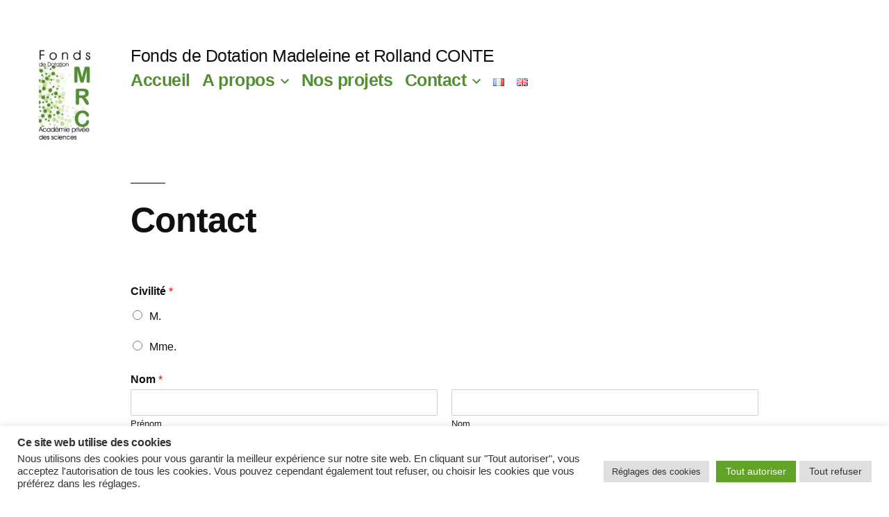

--- FILE ---
content_type: text/html; charset=utf-8
request_url: https://www.google.com/recaptcha/api2/anchor?ar=1&k=6LcXkLwcAAAAAKpUrfsUdspmwd3Gw6tMm_Ml1sxs&co=aHR0cHM6Ly9jb250ZS1mdW5kLm9yZzo0NDM.&hl=en&v=PoyoqOPhxBO7pBk68S4YbpHZ&size=invisible&anchor-ms=20000&execute-ms=30000&cb=nycws4cgbzdd
body_size: 48430
content:
<!DOCTYPE HTML><html dir="ltr" lang="en"><head><meta http-equiv="Content-Type" content="text/html; charset=UTF-8">
<meta http-equiv="X-UA-Compatible" content="IE=edge">
<title>reCAPTCHA</title>
<style type="text/css">
/* cyrillic-ext */
@font-face {
  font-family: 'Roboto';
  font-style: normal;
  font-weight: 400;
  font-stretch: 100%;
  src: url(//fonts.gstatic.com/s/roboto/v48/KFO7CnqEu92Fr1ME7kSn66aGLdTylUAMa3GUBHMdazTgWw.woff2) format('woff2');
  unicode-range: U+0460-052F, U+1C80-1C8A, U+20B4, U+2DE0-2DFF, U+A640-A69F, U+FE2E-FE2F;
}
/* cyrillic */
@font-face {
  font-family: 'Roboto';
  font-style: normal;
  font-weight: 400;
  font-stretch: 100%;
  src: url(//fonts.gstatic.com/s/roboto/v48/KFO7CnqEu92Fr1ME7kSn66aGLdTylUAMa3iUBHMdazTgWw.woff2) format('woff2');
  unicode-range: U+0301, U+0400-045F, U+0490-0491, U+04B0-04B1, U+2116;
}
/* greek-ext */
@font-face {
  font-family: 'Roboto';
  font-style: normal;
  font-weight: 400;
  font-stretch: 100%;
  src: url(//fonts.gstatic.com/s/roboto/v48/KFO7CnqEu92Fr1ME7kSn66aGLdTylUAMa3CUBHMdazTgWw.woff2) format('woff2');
  unicode-range: U+1F00-1FFF;
}
/* greek */
@font-face {
  font-family: 'Roboto';
  font-style: normal;
  font-weight: 400;
  font-stretch: 100%;
  src: url(//fonts.gstatic.com/s/roboto/v48/KFO7CnqEu92Fr1ME7kSn66aGLdTylUAMa3-UBHMdazTgWw.woff2) format('woff2');
  unicode-range: U+0370-0377, U+037A-037F, U+0384-038A, U+038C, U+038E-03A1, U+03A3-03FF;
}
/* math */
@font-face {
  font-family: 'Roboto';
  font-style: normal;
  font-weight: 400;
  font-stretch: 100%;
  src: url(//fonts.gstatic.com/s/roboto/v48/KFO7CnqEu92Fr1ME7kSn66aGLdTylUAMawCUBHMdazTgWw.woff2) format('woff2');
  unicode-range: U+0302-0303, U+0305, U+0307-0308, U+0310, U+0312, U+0315, U+031A, U+0326-0327, U+032C, U+032F-0330, U+0332-0333, U+0338, U+033A, U+0346, U+034D, U+0391-03A1, U+03A3-03A9, U+03B1-03C9, U+03D1, U+03D5-03D6, U+03F0-03F1, U+03F4-03F5, U+2016-2017, U+2034-2038, U+203C, U+2040, U+2043, U+2047, U+2050, U+2057, U+205F, U+2070-2071, U+2074-208E, U+2090-209C, U+20D0-20DC, U+20E1, U+20E5-20EF, U+2100-2112, U+2114-2115, U+2117-2121, U+2123-214F, U+2190, U+2192, U+2194-21AE, U+21B0-21E5, U+21F1-21F2, U+21F4-2211, U+2213-2214, U+2216-22FF, U+2308-230B, U+2310, U+2319, U+231C-2321, U+2336-237A, U+237C, U+2395, U+239B-23B7, U+23D0, U+23DC-23E1, U+2474-2475, U+25AF, U+25B3, U+25B7, U+25BD, U+25C1, U+25CA, U+25CC, U+25FB, U+266D-266F, U+27C0-27FF, U+2900-2AFF, U+2B0E-2B11, U+2B30-2B4C, U+2BFE, U+3030, U+FF5B, U+FF5D, U+1D400-1D7FF, U+1EE00-1EEFF;
}
/* symbols */
@font-face {
  font-family: 'Roboto';
  font-style: normal;
  font-weight: 400;
  font-stretch: 100%;
  src: url(//fonts.gstatic.com/s/roboto/v48/KFO7CnqEu92Fr1ME7kSn66aGLdTylUAMaxKUBHMdazTgWw.woff2) format('woff2');
  unicode-range: U+0001-000C, U+000E-001F, U+007F-009F, U+20DD-20E0, U+20E2-20E4, U+2150-218F, U+2190, U+2192, U+2194-2199, U+21AF, U+21E6-21F0, U+21F3, U+2218-2219, U+2299, U+22C4-22C6, U+2300-243F, U+2440-244A, U+2460-24FF, U+25A0-27BF, U+2800-28FF, U+2921-2922, U+2981, U+29BF, U+29EB, U+2B00-2BFF, U+4DC0-4DFF, U+FFF9-FFFB, U+10140-1018E, U+10190-1019C, U+101A0, U+101D0-101FD, U+102E0-102FB, U+10E60-10E7E, U+1D2C0-1D2D3, U+1D2E0-1D37F, U+1F000-1F0FF, U+1F100-1F1AD, U+1F1E6-1F1FF, U+1F30D-1F30F, U+1F315, U+1F31C, U+1F31E, U+1F320-1F32C, U+1F336, U+1F378, U+1F37D, U+1F382, U+1F393-1F39F, U+1F3A7-1F3A8, U+1F3AC-1F3AF, U+1F3C2, U+1F3C4-1F3C6, U+1F3CA-1F3CE, U+1F3D4-1F3E0, U+1F3ED, U+1F3F1-1F3F3, U+1F3F5-1F3F7, U+1F408, U+1F415, U+1F41F, U+1F426, U+1F43F, U+1F441-1F442, U+1F444, U+1F446-1F449, U+1F44C-1F44E, U+1F453, U+1F46A, U+1F47D, U+1F4A3, U+1F4B0, U+1F4B3, U+1F4B9, U+1F4BB, U+1F4BF, U+1F4C8-1F4CB, U+1F4D6, U+1F4DA, U+1F4DF, U+1F4E3-1F4E6, U+1F4EA-1F4ED, U+1F4F7, U+1F4F9-1F4FB, U+1F4FD-1F4FE, U+1F503, U+1F507-1F50B, U+1F50D, U+1F512-1F513, U+1F53E-1F54A, U+1F54F-1F5FA, U+1F610, U+1F650-1F67F, U+1F687, U+1F68D, U+1F691, U+1F694, U+1F698, U+1F6AD, U+1F6B2, U+1F6B9-1F6BA, U+1F6BC, U+1F6C6-1F6CF, U+1F6D3-1F6D7, U+1F6E0-1F6EA, U+1F6F0-1F6F3, U+1F6F7-1F6FC, U+1F700-1F7FF, U+1F800-1F80B, U+1F810-1F847, U+1F850-1F859, U+1F860-1F887, U+1F890-1F8AD, U+1F8B0-1F8BB, U+1F8C0-1F8C1, U+1F900-1F90B, U+1F93B, U+1F946, U+1F984, U+1F996, U+1F9E9, U+1FA00-1FA6F, U+1FA70-1FA7C, U+1FA80-1FA89, U+1FA8F-1FAC6, U+1FACE-1FADC, U+1FADF-1FAE9, U+1FAF0-1FAF8, U+1FB00-1FBFF;
}
/* vietnamese */
@font-face {
  font-family: 'Roboto';
  font-style: normal;
  font-weight: 400;
  font-stretch: 100%;
  src: url(//fonts.gstatic.com/s/roboto/v48/KFO7CnqEu92Fr1ME7kSn66aGLdTylUAMa3OUBHMdazTgWw.woff2) format('woff2');
  unicode-range: U+0102-0103, U+0110-0111, U+0128-0129, U+0168-0169, U+01A0-01A1, U+01AF-01B0, U+0300-0301, U+0303-0304, U+0308-0309, U+0323, U+0329, U+1EA0-1EF9, U+20AB;
}
/* latin-ext */
@font-face {
  font-family: 'Roboto';
  font-style: normal;
  font-weight: 400;
  font-stretch: 100%;
  src: url(//fonts.gstatic.com/s/roboto/v48/KFO7CnqEu92Fr1ME7kSn66aGLdTylUAMa3KUBHMdazTgWw.woff2) format('woff2');
  unicode-range: U+0100-02BA, U+02BD-02C5, U+02C7-02CC, U+02CE-02D7, U+02DD-02FF, U+0304, U+0308, U+0329, U+1D00-1DBF, U+1E00-1E9F, U+1EF2-1EFF, U+2020, U+20A0-20AB, U+20AD-20C0, U+2113, U+2C60-2C7F, U+A720-A7FF;
}
/* latin */
@font-face {
  font-family: 'Roboto';
  font-style: normal;
  font-weight: 400;
  font-stretch: 100%;
  src: url(//fonts.gstatic.com/s/roboto/v48/KFO7CnqEu92Fr1ME7kSn66aGLdTylUAMa3yUBHMdazQ.woff2) format('woff2');
  unicode-range: U+0000-00FF, U+0131, U+0152-0153, U+02BB-02BC, U+02C6, U+02DA, U+02DC, U+0304, U+0308, U+0329, U+2000-206F, U+20AC, U+2122, U+2191, U+2193, U+2212, U+2215, U+FEFF, U+FFFD;
}
/* cyrillic-ext */
@font-face {
  font-family: 'Roboto';
  font-style: normal;
  font-weight: 500;
  font-stretch: 100%;
  src: url(//fonts.gstatic.com/s/roboto/v48/KFO7CnqEu92Fr1ME7kSn66aGLdTylUAMa3GUBHMdazTgWw.woff2) format('woff2');
  unicode-range: U+0460-052F, U+1C80-1C8A, U+20B4, U+2DE0-2DFF, U+A640-A69F, U+FE2E-FE2F;
}
/* cyrillic */
@font-face {
  font-family: 'Roboto';
  font-style: normal;
  font-weight: 500;
  font-stretch: 100%;
  src: url(//fonts.gstatic.com/s/roboto/v48/KFO7CnqEu92Fr1ME7kSn66aGLdTylUAMa3iUBHMdazTgWw.woff2) format('woff2');
  unicode-range: U+0301, U+0400-045F, U+0490-0491, U+04B0-04B1, U+2116;
}
/* greek-ext */
@font-face {
  font-family: 'Roboto';
  font-style: normal;
  font-weight: 500;
  font-stretch: 100%;
  src: url(//fonts.gstatic.com/s/roboto/v48/KFO7CnqEu92Fr1ME7kSn66aGLdTylUAMa3CUBHMdazTgWw.woff2) format('woff2');
  unicode-range: U+1F00-1FFF;
}
/* greek */
@font-face {
  font-family: 'Roboto';
  font-style: normal;
  font-weight: 500;
  font-stretch: 100%;
  src: url(//fonts.gstatic.com/s/roboto/v48/KFO7CnqEu92Fr1ME7kSn66aGLdTylUAMa3-UBHMdazTgWw.woff2) format('woff2');
  unicode-range: U+0370-0377, U+037A-037F, U+0384-038A, U+038C, U+038E-03A1, U+03A3-03FF;
}
/* math */
@font-face {
  font-family: 'Roboto';
  font-style: normal;
  font-weight: 500;
  font-stretch: 100%;
  src: url(//fonts.gstatic.com/s/roboto/v48/KFO7CnqEu92Fr1ME7kSn66aGLdTylUAMawCUBHMdazTgWw.woff2) format('woff2');
  unicode-range: U+0302-0303, U+0305, U+0307-0308, U+0310, U+0312, U+0315, U+031A, U+0326-0327, U+032C, U+032F-0330, U+0332-0333, U+0338, U+033A, U+0346, U+034D, U+0391-03A1, U+03A3-03A9, U+03B1-03C9, U+03D1, U+03D5-03D6, U+03F0-03F1, U+03F4-03F5, U+2016-2017, U+2034-2038, U+203C, U+2040, U+2043, U+2047, U+2050, U+2057, U+205F, U+2070-2071, U+2074-208E, U+2090-209C, U+20D0-20DC, U+20E1, U+20E5-20EF, U+2100-2112, U+2114-2115, U+2117-2121, U+2123-214F, U+2190, U+2192, U+2194-21AE, U+21B0-21E5, U+21F1-21F2, U+21F4-2211, U+2213-2214, U+2216-22FF, U+2308-230B, U+2310, U+2319, U+231C-2321, U+2336-237A, U+237C, U+2395, U+239B-23B7, U+23D0, U+23DC-23E1, U+2474-2475, U+25AF, U+25B3, U+25B7, U+25BD, U+25C1, U+25CA, U+25CC, U+25FB, U+266D-266F, U+27C0-27FF, U+2900-2AFF, U+2B0E-2B11, U+2B30-2B4C, U+2BFE, U+3030, U+FF5B, U+FF5D, U+1D400-1D7FF, U+1EE00-1EEFF;
}
/* symbols */
@font-face {
  font-family: 'Roboto';
  font-style: normal;
  font-weight: 500;
  font-stretch: 100%;
  src: url(//fonts.gstatic.com/s/roboto/v48/KFO7CnqEu92Fr1ME7kSn66aGLdTylUAMaxKUBHMdazTgWw.woff2) format('woff2');
  unicode-range: U+0001-000C, U+000E-001F, U+007F-009F, U+20DD-20E0, U+20E2-20E4, U+2150-218F, U+2190, U+2192, U+2194-2199, U+21AF, U+21E6-21F0, U+21F3, U+2218-2219, U+2299, U+22C4-22C6, U+2300-243F, U+2440-244A, U+2460-24FF, U+25A0-27BF, U+2800-28FF, U+2921-2922, U+2981, U+29BF, U+29EB, U+2B00-2BFF, U+4DC0-4DFF, U+FFF9-FFFB, U+10140-1018E, U+10190-1019C, U+101A0, U+101D0-101FD, U+102E0-102FB, U+10E60-10E7E, U+1D2C0-1D2D3, U+1D2E0-1D37F, U+1F000-1F0FF, U+1F100-1F1AD, U+1F1E6-1F1FF, U+1F30D-1F30F, U+1F315, U+1F31C, U+1F31E, U+1F320-1F32C, U+1F336, U+1F378, U+1F37D, U+1F382, U+1F393-1F39F, U+1F3A7-1F3A8, U+1F3AC-1F3AF, U+1F3C2, U+1F3C4-1F3C6, U+1F3CA-1F3CE, U+1F3D4-1F3E0, U+1F3ED, U+1F3F1-1F3F3, U+1F3F5-1F3F7, U+1F408, U+1F415, U+1F41F, U+1F426, U+1F43F, U+1F441-1F442, U+1F444, U+1F446-1F449, U+1F44C-1F44E, U+1F453, U+1F46A, U+1F47D, U+1F4A3, U+1F4B0, U+1F4B3, U+1F4B9, U+1F4BB, U+1F4BF, U+1F4C8-1F4CB, U+1F4D6, U+1F4DA, U+1F4DF, U+1F4E3-1F4E6, U+1F4EA-1F4ED, U+1F4F7, U+1F4F9-1F4FB, U+1F4FD-1F4FE, U+1F503, U+1F507-1F50B, U+1F50D, U+1F512-1F513, U+1F53E-1F54A, U+1F54F-1F5FA, U+1F610, U+1F650-1F67F, U+1F687, U+1F68D, U+1F691, U+1F694, U+1F698, U+1F6AD, U+1F6B2, U+1F6B9-1F6BA, U+1F6BC, U+1F6C6-1F6CF, U+1F6D3-1F6D7, U+1F6E0-1F6EA, U+1F6F0-1F6F3, U+1F6F7-1F6FC, U+1F700-1F7FF, U+1F800-1F80B, U+1F810-1F847, U+1F850-1F859, U+1F860-1F887, U+1F890-1F8AD, U+1F8B0-1F8BB, U+1F8C0-1F8C1, U+1F900-1F90B, U+1F93B, U+1F946, U+1F984, U+1F996, U+1F9E9, U+1FA00-1FA6F, U+1FA70-1FA7C, U+1FA80-1FA89, U+1FA8F-1FAC6, U+1FACE-1FADC, U+1FADF-1FAE9, U+1FAF0-1FAF8, U+1FB00-1FBFF;
}
/* vietnamese */
@font-face {
  font-family: 'Roboto';
  font-style: normal;
  font-weight: 500;
  font-stretch: 100%;
  src: url(//fonts.gstatic.com/s/roboto/v48/KFO7CnqEu92Fr1ME7kSn66aGLdTylUAMa3OUBHMdazTgWw.woff2) format('woff2');
  unicode-range: U+0102-0103, U+0110-0111, U+0128-0129, U+0168-0169, U+01A0-01A1, U+01AF-01B0, U+0300-0301, U+0303-0304, U+0308-0309, U+0323, U+0329, U+1EA0-1EF9, U+20AB;
}
/* latin-ext */
@font-face {
  font-family: 'Roboto';
  font-style: normal;
  font-weight: 500;
  font-stretch: 100%;
  src: url(//fonts.gstatic.com/s/roboto/v48/KFO7CnqEu92Fr1ME7kSn66aGLdTylUAMa3KUBHMdazTgWw.woff2) format('woff2');
  unicode-range: U+0100-02BA, U+02BD-02C5, U+02C7-02CC, U+02CE-02D7, U+02DD-02FF, U+0304, U+0308, U+0329, U+1D00-1DBF, U+1E00-1E9F, U+1EF2-1EFF, U+2020, U+20A0-20AB, U+20AD-20C0, U+2113, U+2C60-2C7F, U+A720-A7FF;
}
/* latin */
@font-face {
  font-family: 'Roboto';
  font-style: normal;
  font-weight: 500;
  font-stretch: 100%;
  src: url(//fonts.gstatic.com/s/roboto/v48/KFO7CnqEu92Fr1ME7kSn66aGLdTylUAMa3yUBHMdazQ.woff2) format('woff2');
  unicode-range: U+0000-00FF, U+0131, U+0152-0153, U+02BB-02BC, U+02C6, U+02DA, U+02DC, U+0304, U+0308, U+0329, U+2000-206F, U+20AC, U+2122, U+2191, U+2193, U+2212, U+2215, U+FEFF, U+FFFD;
}
/* cyrillic-ext */
@font-face {
  font-family: 'Roboto';
  font-style: normal;
  font-weight: 900;
  font-stretch: 100%;
  src: url(//fonts.gstatic.com/s/roboto/v48/KFO7CnqEu92Fr1ME7kSn66aGLdTylUAMa3GUBHMdazTgWw.woff2) format('woff2');
  unicode-range: U+0460-052F, U+1C80-1C8A, U+20B4, U+2DE0-2DFF, U+A640-A69F, U+FE2E-FE2F;
}
/* cyrillic */
@font-face {
  font-family: 'Roboto';
  font-style: normal;
  font-weight: 900;
  font-stretch: 100%;
  src: url(//fonts.gstatic.com/s/roboto/v48/KFO7CnqEu92Fr1ME7kSn66aGLdTylUAMa3iUBHMdazTgWw.woff2) format('woff2');
  unicode-range: U+0301, U+0400-045F, U+0490-0491, U+04B0-04B1, U+2116;
}
/* greek-ext */
@font-face {
  font-family: 'Roboto';
  font-style: normal;
  font-weight: 900;
  font-stretch: 100%;
  src: url(//fonts.gstatic.com/s/roboto/v48/KFO7CnqEu92Fr1ME7kSn66aGLdTylUAMa3CUBHMdazTgWw.woff2) format('woff2');
  unicode-range: U+1F00-1FFF;
}
/* greek */
@font-face {
  font-family: 'Roboto';
  font-style: normal;
  font-weight: 900;
  font-stretch: 100%;
  src: url(//fonts.gstatic.com/s/roboto/v48/KFO7CnqEu92Fr1ME7kSn66aGLdTylUAMa3-UBHMdazTgWw.woff2) format('woff2');
  unicode-range: U+0370-0377, U+037A-037F, U+0384-038A, U+038C, U+038E-03A1, U+03A3-03FF;
}
/* math */
@font-face {
  font-family: 'Roboto';
  font-style: normal;
  font-weight: 900;
  font-stretch: 100%;
  src: url(//fonts.gstatic.com/s/roboto/v48/KFO7CnqEu92Fr1ME7kSn66aGLdTylUAMawCUBHMdazTgWw.woff2) format('woff2');
  unicode-range: U+0302-0303, U+0305, U+0307-0308, U+0310, U+0312, U+0315, U+031A, U+0326-0327, U+032C, U+032F-0330, U+0332-0333, U+0338, U+033A, U+0346, U+034D, U+0391-03A1, U+03A3-03A9, U+03B1-03C9, U+03D1, U+03D5-03D6, U+03F0-03F1, U+03F4-03F5, U+2016-2017, U+2034-2038, U+203C, U+2040, U+2043, U+2047, U+2050, U+2057, U+205F, U+2070-2071, U+2074-208E, U+2090-209C, U+20D0-20DC, U+20E1, U+20E5-20EF, U+2100-2112, U+2114-2115, U+2117-2121, U+2123-214F, U+2190, U+2192, U+2194-21AE, U+21B0-21E5, U+21F1-21F2, U+21F4-2211, U+2213-2214, U+2216-22FF, U+2308-230B, U+2310, U+2319, U+231C-2321, U+2336-237A, U+237C, U+2395, U+239B-23B7, U+23D0, U+23DC-23E1, U+2474-2475, U+25AF, U+25B3, U+25B7, U+25BD, U+25C1, U+25CA, U+25CC, U+25FB, U+266D-266F, U+27C0-27FF, U+2900-2AFF, U+2B0E-2B11, U+2B30-2B4C, U+2BFE, U+3030, U+FF5B, U+FF5D, U+1D400-1D7FF, U+1EE00-1EEFF;
}
/* symbols */
@font-face {
  font-family: 'Roboto';
  font-style: normal;
  font-weight: 900;
  font-stretch: 100%;
  src: url(//fonts.gstatic.com/s/roboto/v48/KFO7CnqEu92Fr1ME7kSn66aGLdTylUAMaxKUBHMdazTgWw.woff2) format('woff2');
  unicode-range: U+0001-000C, U+000E-001F, U+007F-009F, U+20DD-20E0, U+20E2-20E4, U+2150-218F, U+2190, U+2192, U+2194-2199, U+21AF, U+21E6-21F0, U+21F3, U+2218-2219, U+2299, U+22C4-22C6, U+2300-243F, U+2440-244A, U+2460-24FF, U+25A0-27BF, U+2800-28FF, U+2921-2922, U+2981, U+29BF, U+29EB, U+2B00-2BFF, U+4DC0-4DFF, U+FFF9-FFFB, U+10140-1018E, U+10190-1019C, U+101A0, U+101D0-101FD, U+102E0-102FB, U+10E60-10E7E, U+1D2C0-1D2D3, U+1D2E0-1D37F, U+1F000-1F0FF, U+1F100-1F1AD, U+1F1E6-1F1FF, U+1F30D-1F30F, U+1F315, U+1F31C, U+1F31E, U+1F320-1F32C, U+1F336, U+1F378, U+1F37D, U+1F382, U+1F393-1F39F, U+1F3A7-1F3A8, U+1F3AC-1F3AF, U+1F3C2, U+1F3C4-1F3C6, U+1F3CA-1F3CE, U+1F3D4-1F3E0, U+1F3ED, U+1F3F1-1F3F3, U+1F3F5-1F3F7, U+1F408, U+1F415, U+1F41F, U+1F426, U+1F43F, U+1F441-1F442, U+1F444, U+1F446-1F449, U+1F44C-1F44E, U+1F453, U+1F46A, U+1F47D, U+1F4A3, U+1F4B0, U+1F4B3, U+1F4B9, U+1F4BB, U+1F4BF, U+1F4C8-1F4CB, U+1F4D6, U+1F4DA, U+1F4DF, U+1F4E3-1F4E6, U+1F4EA-1F4ED, U+1F4F7, U+1F4F9-1F4FB, U+1F4FD-1F4FE, U+1F503, U+1F507-1F50B, U+1F50D, U+1F512-1F513, U+1F53E-1F54A, U+1F54F-1F5FA, U+1F610, U+1F650-1F67F, U+1F687, U+1F68D, U+1F691, U+1F694, U+1F698, U+1F6AD, U+1F6B2, U+1F6B9-1F6BA, U+1F6BC, U+1F6C6-1F6CF, U+1F6D3-1F6D7, U+1F6E0-1F6EA, U+1F6F0-1F6F3, U+1F6F7-1F6FC, U+1F700-1F7FF, U+1F800-1F80B, U+1F810-1F847, U+1F850-1F859, U+1F860-1F887, U+1F890-1F8AD, U+1F8B0-1F8BB, U+1F8C0-1F8C1, U+1F900-1F90B, U+1F93B, U+1F946, U+1F984, U+1F996, U+1F9E9, U+1FA00-1FA6F, U+1FA70-1FA7C, U+1FA80-1FA89, U+1FA8F-1FAC6, U+1FACE-1FADC, U+1FADF-1FAE9, U+1FAF0-1FAF8, U+1FB00-1FBFF;
}
/* vietnamese */
@font-face {
  font-family: 'Roboto';
  font-style: normal;
  font-weight: 900;
  font-stretch: 100%;
  src: url(//fonts.gstatic.com/s/roboto/v48/KFO7CnqEu92Fr1ME7kSn66aGLdTylUAMa3OUBHMdazTgWw.woff2) format('woff2');
  unicode-range: U+0102-0103, U+0110-0111, U+0128-0129, U+0168-0169, U+01A0-01A1, U+01AF-01B0, U+0300-0301, U+0303-0304, U+0308-0309, U+0323, U+0329, U+1EA0-1EF9, U+20AB;
}
/* latin-ext */
@font-face {
  font-family: 'Roboto';
  font-style: normal;
  font-weight: 900;
  font-stretch: 100%;
  src: url(//fonts.gstatic.com/s/roboto/v48/KFO7CnqEu92Fr1ME7kSn66aGLdTylUAMa3KUBHMdazTgWw.woff2) format('woff2');
  unicode-range: U+0100-02BA, U+02BD-02C5, U+02C7-02CC, U+02CE-02D7, U+02DD-02FF, U+0304, U+0308, U+0329, U+1D00-1DBF, U+1E00-1E9F, U+1EF2-1EFF, U+2020, U+20A0-20AB, U+20AD-20C0, U+2113, U+2C60-2C7F, U+A720-A7FF;
}
/* latin */
@font-face {
  font-family: 'Roboto';
  font-style: normal;
  font-weight: 900;
  font-stretch: 100%;
  src: url(//fonts.gstatic.com/s/roboto/v48/KFO7CnqEu92Fr1ME7kSn66aGLdTylUAMa3yUBHMdazQ.woff2) format('woff2');
  unicode-range: U+0000-00FF, U+0131, U+0152-0153, U+02BB-02BC, U+02C6, U+02DA, U+02DC, U+0304, U+0308, U+0329, U+2000-206F, U+20AC, U+2122, U+2191, U+2193, U+2212, U+2215, U+FEFF, U+FFFD;
}

</style>
<link rel="stylesheet" type="text/css" href="https://www.gstatic.com/recaptcha/releases/PoyoqOPhxBO7pBk68S4YbpHZ/styles__ltr.css">
<script nonce="0qNBJVjmLhxO91-_AJ6nZA" type="text/javascript">window['__recaptcha_api'] = 'https://www.google.com/recaptcha/api2/';</script>
<script type="text/javascript" src="https://www.gstatic.com/recaptcha/releases/PoyoqOPhxBO7pBk68S4YbpHZ/recaptcha__en.js" nonce="0qNBJVjmLhxO91-_AJ6nZA">
      
    </script></head>
<body><div id="rc-anchor-alert" class="rc-anchor-alert"></div>
<input type="hidden" id="recaptcha-token" value="[base64]">
<script type="text/javascript" nonce="0qNBJVjmLhxO91-_AJ6nZA">
      recaptcha.anchor.Main.init("[\x22ainput\x22,[\x22bgdata\x22,\x22\x22,\[base64]/[base64]/[base64]/[base64]/[base64]/[base64]/[base64]/[base64]/[base64]/[base64]\\u003d\x22,\[base64]\\u003d\x22,\x22w5zDo2/[base64]/wpTDqyF2SBsVfcOiwoEFwoLClcK+aMONwrvCm8KjwrfClsOxNSoDPsKMBsKGcxgKL1HCsiNowp0JWWvDjcK4GcOQf8Kbwrc8wqDCojBjw5/[base64]/XQZ0WMOZw7Y+BCPCi8OBBcONw54JcGjDrhfCm2PCm8KxwoDDp0l/VGwXw4dpIybDjQtCwoc+F8KPw6nDhUTCn8O9w7FlwonCp8K3QsKKS1XCgsOKw4PDm8OgcMOqw6PCkcKAw50XwrQHwp9xwo/CrsOGw4kXwq7Dt8Kbw57Csw5aFsOheMOgT1DDjncCw7PCsGQlw5XDuTdgwpEyw7jCvzvDnnhUNsKUwqpKEsOcHsKxOsKbwqgiw6rCoArCr8O0KFQyGxHDkUvCkAp0wqRGc8OzFGhrc8O8wpfCvn5Qwqt4wqfCkDt0w6TDvVY/YhPCv8OHwpw0Z8Oiw57Ci8O6wqZPJXXDuH8dOVgdCcOGFXNWbWDCssOPez1obllzw4XCrcOWwpfCuMOrWVcILsKtwrg6wpYXw63Di8KsNSzDpRFWTcOdUDPCncKYLhXDsMONLsKRw6NMwpLDvgPDgl/CpybCknHCoH3DosK8DSUSw4NTw74YAsKkQcKSNwZuJBzCjhXDkRnDsHbDvGbDqMK5woFfworCisKtHGnDjCrCm8KmGTTCm3XDpsKtw7kVFsKBEGkGwoTCpU/DrD/DnMKGWMO5woTDlQYoa1HCoAHDvWXCgAgGUiHCmMK1wqkPw6bDpMKZWRfCkxVQLlrDjMKJwpjCs1fDhcOEKT/[base64]/wo5lw58VbxrDiUBYEsKow7xaVMK/w6MZwqRHYcKmwpgbJVARw5NYRMKbw5Zqw4zCrsKsM1PCusOWFCobw5Ejw5V3bxvDo8O+GGXDmz4dLTQeVjUewoY2FTzDnTvDj8KDNTZ3CMK7FsKdwrtSQS/Dt3nCnEoHw5sZeC3DtMO9wqLDjArDjcOaU8Oow4cyFDAKOEjDkgtDwo/DksOiM2jDlcKNCiZAZsOmw7HDosKIw6DChR3CtsOKc1/[base64]/CtMOfAMKdw4XDi8KAaCM8SxUWOU8Sw6kVTBhNIlIwEsKQAsOYSFrDs8OHKRg4w6XDgjHCucKpF8OtCMO8wr/ClW4oQQRXw5ZGMsOcw4gOLcO7w4PClWzCkiwHw7rDk3YCw4hOKWNow4nCmcOqG33DqcKZNcOOb8KXXcOOw6PDnnLDlcOgA8OOCB7DsinCgsOiwr3CsgB1CMOzwoR7C2tMehPCkW87c8KCw6NawpQ0YFTClEfCv3YIwrZLw47ChcOSwoLDr8O7PyxHw4oGScKUNV43Vg/CjF0YTAZ4wroISklnWUhTQ1ZkFRkvw5kkDWPCicOofMO6wpnDmirDhMOWNsOKXl1Uwr7DkcK9QjMywpIbQcKgw4XCgCfDl8KMWCrCh8K7w6/[base64]/w4DCtcO/[base64]/TsO6JANPwptVM2nDqsO+UsOOwo7Dpn/DpioDw6kpdcKywpTCpzxDe8OhwpBuWcKVwqwFw4zCiMKhPx/Co8KYQ2nDsiQxw4cTFcOGbMK/NcOywopww4nDriBzw4ppw6IEwod0wpkECsOhIlNVw7xHwoRtHi7DksOow6/Co1cCw79pR8O7w4/Dh8KQcj0iw67CtBnClgTDmsOwQDwpw6rCq0Q4wrnCrSMIHErDq8Obw5kww47DlMO7wqILwrY1AcORw5XCtE3ChcO8wrnCpsO8wp1Ew5EiNj3CmDV6wpdsw7VoA0LCux4sK8OqShYWCyXDhsOVwprCun3CrcOPw5ZyIcKCKMKMwok/w7PDqcKYSsKhw78Ow6Mcw5ZgbnbCvSkAw45Tw5o9w7XDnMOeA8OawpjDsAwrw4orYsOtUmbClB1Xw744AUBmw7fCmlx0fMKddMOZX8K3EMKRTGTDtTrDhsOBDsKMLyXCtFrDhMK5CcOdw5xpXsKeccKPw5/CtsOcwroRIcOgwpHDvj/CvsK8wqHDscOGJVMrHTjDjlLDjQMhJsOTEC3DkMKPw75MBBsTw4HDu8KteDrCiUpcw6XCsQlGdcKCSMOIw5V6wqVXViofwofCuSDDnsKlAXYofBkmDnjCrMO5eRPDtxDDmmUSRsOYw5XCvMKrIzBiw7Q/w7vCqDoRdUXCvQcQwo1dwpk6bAsVK8OpwrPDuMKVw4BOw5TDoMOVCDjCs8OiwrJkwrvCkz/Cg8OJRTrDgsK1wqBgw4Ynw4nCgcKKwr1Gw5zCnlrCu8OMwoEraz3CrMKVPF/[base64]/DqMOXw4NVwoB2w55gbTvCusOpIsKITMKQb3LDjwTDrcK7w4XCrG8zwr13w63Di8OYwrFQwpfCssKiW8KLUcO8JMKNRS7DlFVJw5XDuyFqRwjCnsOoWEFWP8OZDsKvw6FwW0jDncKzFsO0ci7DlHrCicKLw77CsWZ9w6ZzwrR2w6DDjijChMKfQBABwoo4wq/DjMOcworCr8Onwr5vwovDjcKlw6/DrcKxwpPDhCXCjTpsdDF5woXDn8Oew68+fl8ITDPCnysCJMOsw6k0w77CgcK2w6XCusKhw6ZZw6VcBcOFwoRFw6xNZ8OCwqrCqEHCtcO3w5HDk8OhHsK9ccOQw4pEIMORfMOWUX/[base64]/[base64]/w745w648SDRBHsOMI0zCqyzCuMO7M8OvdgjCscOuwolawqcrw63DlcOawr7Co143w499w7Y8L8KIIMOCHjwCdcOzw5XCjwBZTlDDn8O3bw51CcKKdSBqwr5UVwfDrsKNEsOmQi/DjyvClnIkbsOlwpUFCikvPAHDj8OrEVnCqcO6woB5HMKnwrLDkcOScMOGZMKNwqjDpsKewrbDrRh0wr/CtsKuQcO5d8OxYMKzCGXCjHfDgsODE8OBMBMvwq0wwrrCgVjDnmxMH8KUSTjCmX8Awrg0O0fDpz7CpFTCj0HDl8OMw67CmsOiwo/[base64]/[base64]/CrwDDrRpFwoDDn8K3bcOzw4HDssO1w7t9SsO3w47Co8O8JcO1w4INR8KPaiHDvMKkw4zCkGMSw6DDt8K7ZkPDuXDDvMKcw6ZXw4QkNsKUw5B5SsOOXw7CmsKLBRfClkbDvBlVQMOldG3Dq3bDtC3Ck0zDhF3CgWI1CcKnE8KGw4fDrMKwwprDpCfCnU/[base64]/CqQTDtcObNMK+w5Vcwo/CksKraMOLw4LDtQlaZlLDgT/[base64]/DkcKTWMOkYcOPw7Elw6kgYiMnZsKPw5bDlSceJcKEw7XDscO0wqTDg305wrvCgE4XwqEpwoNLw4zDvMO5wp4iccKtPVY8cDvCpDh3w68EJ0JAw4DDj8KGwpTDp24aw5XDl8OWdXnCmsO6w4jDu8OmwrbChC7DvcKTXMOAE8KmwrfDtsK/w6XCtcO3w6fCiMKzwr1teks+wqDDjBbCl3kUTMKQZ8OiwoLCqcOuwpQCw5jCq8Oew5EdFnZoIQ4PwoxJw47ChcOaRMKOQi/Cg8Ksw4TDu8OBKMKmWcOAOMK8J8O8ZxTDtgHCpRHDtVjCnMOYBiPDiE/DtsKOw48ow4zCiQ1xwpzDn8O5ZcKjQn9IXnk6w4JDY8KowqbCiFVgL8Kvwrwtw6hmOSzClEFjT2Z/NCjCs11rZCHDhwTDjFtkw6PDvmxjw7TCtMKJX1VgwrnChMKUw6JQw49Bw4ByFMObwpPCrQrDonTCpWNpwrbDlkbDp8Kwwp0JwoEsGcKMwpLCqsKYwpNXw7EZw4PDlRXCgDtHSDHCs8OUw5/CncKTbcOGw6HDpGvDhsOoM8OcGHc6wpXCqsOXHw8tbMKFfTkHwpZ6wqQJwoMUVMO8TVvCr8Kmw7QlSMKlchp/w7AvwrjCrxtUcsO/FmnCrMKCN3jDhcOACilNwpRiw5kzdcKaw53CoMOUAsOYUigewq/DjsOew6kUPcK5woplw7HDsTs9dsKFbSDDoMO1bCLDoELCh3fDuMK/wpXCp8KTNi/[base64]/TcKEbBZlf2zDgh3CgcK8MlvCsQsAYsKIKmvDo8O1JXLDjsONZMOpESsiw4TDi8O6cBHCu8OzV0DCk2cWwpoPwoplwoNAwqIJwothTyLDom7DgMO7Wi9NJUPCssOpwqtrPXfCl8ONUi/Cj2vDo8KoJcKRCcKKIMKaw6JWwoTCoH7CjC7CrQMMw7TCpcKYQAJzwoFyT8OlccOnw7tfEcOQOWkPbnBHwrECPinCqyDCmsOGdWHDpcOSw5rDpMOcNiEqw7/ClMOyw7nDplvDoisUZBZPCsKqGcOVBMOJUsKwwpI1wqLCscOTccKhIUfCjmgtwpZuccKuwqnDlMKowqI3wrZwGG/[base64]/wpPCrkPDqsK1w4NTA8Kbw6TCrlISWFTCsgkiLRTDi2Jrw53CisO/w5lNdR5PLsOHwp7Dh8OscsKdw6hVwrMKOsO2w6Qnf8KxFGI0LnJnwr7CtcKVwoHCtsO8FzYowrA5fsOTcijCpTDCvsK0wr4hCzYYwoRuw5JVEcO+L8ONw5ErdFA1QinCpMObRsOTXsKmS8OYw5MdwrANwo3ClMKjw5MBIGbCo8KLw7o/GEfCucOuw63Cs8O1w4hpwpURQAfDtS7DtCLCk8OkwozCslAcK8K8woTDpyVuB2nDgj4Jw6c7AMKuWAJibHLCsmNPw40aw47DqwjDhlcbwq1aIk/Ck2TCksO8wqFZO0HCkMOBwq3CvMKgw4EjU8OXVgrDu8KMMithwqAzUBJtR8OjC8KEAH/[base64]/CvT5Nwr1Jw77ChVfDjkHDmMOgc3fCiCDCs1VIw78jSwrCkcKawrkmS8OAw7nDhyvCrkDCu0JpY8OcL8OQTcKUWDkLASYTwrF2w4/DiFMpRsOhwrXDk8Ozwqk+ZcKTBMKRwqpJwo1mAMKawqTDugbDoWTCksObbTrClsKSEcKNwrfCpnE4IHrDrAzCo8OMw5RcMsO+G8KPwptEw6pqbXLCicOwLMKBIjFpw7vDoQ0aw7plDFvCghdNw6ZXwp1Aw7MhZAHChC/[base64]/[base64]/[base64]/Clg5/Xk9iaBnDh1/DiMKJacOew4/DlcKcw6TCksKLwpNPS0w3LxQxGXIDfMKGwqLChwrDsAswwqVAw7HDpsK2w5gywqDCssKTVQYZwoIlacKQGgzDm8OrQsKfYyhCw5rDsCDDksKmZk07RsOIwoLCmCEhw4HDvMOFwp0Lw67CgBoiMsO3dMOvJEDDssKoRWZXwq0YXsOHXF3DkGcpwqQXwoBqwpZ6T1/Ctm3CoyzDoCjDvTbDl8OFHnpsbgZhwoDCrz0cw4bCssOhw7krwq/DrMOLVGQtwrFmwrNWI8K8NGHConvDmMKHYmlgF2PDnMKZQXnCg24dw50Cw68bOlMQPmXCisO5WH3Do8KzRcOocMO7wq4OUsObYnAlw6PDl2nDqFsIw5ArazsVw65HwobCv2HCkzoJTmFxw6DDucKjw44iwoUWAMK7wpsLw5bCiMOmw5nDszrDvsOIw4/CilZRHh/CqcOGw5MeasOfw4kew4jClXQDw7N5UQo8FMOHw6hOwpbCqsODwolKYsOSL8ONU8O0J0x5wpMrw4HCkcKcw4XCq23DuVk9ZT0tw6rCmUIOw61RUMKDw7FbEcOPDQcDRGMEVcKyworCriAXCMKswog5asOJGMKSwqjDtmFow7/CicKFwqtMw5UCQcOJwpLDgAzCucKIwr3DsMO2AsOBSyXDllbDnRfDkcOYwpTCocK7wpptwq0Xwq/Ds1bCtcKtwqDCv0zCv8KpLXBhwrw7wps2TMK/wrNMesK2w4vClBrDrFrCkC0nwpI3wojCpwnCiMKJNcKNw7TCpsKqw7RIEx7Ck1NvwoFsw4xFwq5qwrlUeMOyQADCv8OiwprCl8KsDD4UwoBTXi1hw4vDvyHCrXYuWcOoC17Cu0jDjcKawrDCqQYRw4XCssKJw6oyQMK/wr3DpRnDrkjDpDAIwrfDr0fChmtOLcK5CsOxwr/CoyTDjWPDhsOcwpIDw5gMNMOGw5pFw5Ajd8OJwpUeMMKldmRGQMOjRcOdChhBw59KwrPCgcOvw6dWwpbCu2jDmAhPMjDDkBzCg8Kaw41Cw5jDmnzClG4Mwr/[base64]/[base64]/w7vCr3/CrDHDmMKYwpVQfcOAfMKtQzvChMOICMKrw50xwpvCrVVEwqZadmfDlE58w6kiBTJTbH7CtcKJwoDDqcKDUStFwrLDs0kZZMKiGFd0wpB2w4/Cs0vColzDg2nCkMOSwqkhw5lfw6LCjsOIYcO4QDzCm8KEwowbwoZqw6ZVw6ltw4UvwrZow7EPClZ+w4knNWs7ex/Dq2A5w7nDqMK+w7/Dg8KWF8O/IsONwrBEwo5TKGzCqxlIAXwLwqDDhSclw77Dv8KPw6oTWQFZw43CrsKXcSzCncOaL8OkHCjDijQmIT/[base64]/[base64]/ClMOVBT5Dw4jCmS9cwrEnbcK5NcKxaRZ8wolIccKeKkgXwrMCwqnDncK3XsOEXR/CmSjCt1DDsUTDoMOIw6fDi8OYwrp+N8OcOCIZfww6MgzDjWTChzzDin3DnTpZJcKaJ8OCwqHCiTDCvkzDhcKHV0PDl8KqOMKawqTDr8KWb8OKNcKAw7gdAWcsw7TDlWXCr8Kew7/CkgPCp3nDhXBFw6fCu8OTwqQRfMOKw4fCsyrCgMO5HgXDnMO9wpEOfmx8PcKuM01Dw4d7Q8Oyw4rCgMKSNcKjw7TDtsKQwqrCsixow45DwoEcwoPChsOCQizCtFfCuMKNZxBPwpxDwpUhBsKmakQLwrXDuMKbw4UYEFsBGMKCbcKYVMK/PDQZw7Rqw7t5UcKMZsONesOSY8O4w4l7wpjCjsKtw6DDr1QBO8ONw7ZWw7HCp8KRwpoUwoZBA3lmYsOxw5JBw7kuCwnDujnCrMOjGi/ClsOAw7TCgy3DnBNVeD8fA0/[base64]/Ct8KuwqHDpMKawqTCrQzDtMK5wrxywonCp8K8IX7ChT9pLMO/wpzDv8OJw5kbw5w+DcOzwqF3RsOhTMK5wrXDmBk3w4PDi8OgXMK2woVLOwAPwrJ+wq7CpcODwqTCoUvCgsO7aUfDv8OswpbCrnUVw5BVwrRsV8Kdw7knwpLCmik1aRxHw5TDvEXCgXwFwpcfwqfDsMODAMKdwqlJw5pndMOjw4JDwqRyw67DjU/DlcKswoNaGgROw4FPNTXDiEbDqE1CMh90wqFWDWEFwpR9JcKnUsOSwozCqWLDt8KNw5jDhMKqwrAlVRfCqxtMw608FcOgwqnCgC5jKW7Cq8KCHcOXdS9ww6/DrlfCgWgdwrhaw4PDhsOBSWkqPlAORMOhcsKeJ8K3w6/CjcOtwr47wo9cVUbCjcKbASwhw6HDoMKMT3IyfMKwES7CoHEQwq4bPMOAw4UgwoN1E1ZEISEMw4EnLcKZw7bDii0/[base64]/woDCo1g+w4J2HTpQfx9gP8KGAsO9woRcwp3CtsKTwpgVUsK4wp5dVMOow5YDfDgawrU9w7TCr8K/ccOLwpbDnsORw5jCucOVT18GHwDCpRt2a8OwwpPDgynCjQbDnwDDscOLwo4pPAHDgC7DlMOwRcKZw650wq1Rw5jCqMObw5l2YH/DkBcbfn4nw5LDqMKRMMO7wqzCmz5rwqMwHRnCh8KlbsO0LcO1RsKFw6PDhUpVw7fCtcOow65MwpPChUTDpsKvTcOnw6duwobCrCvChmZKRhbCh8K/[base64]/Dk8KrwpwwM8KKw6dsUQLDusK9wrfDlTnClQLDtcOuLWbDk8OeQiXDkcO5w5BmwoTCrnMFwpvCv17DoG3DoMOvw7rCjU4Cw6HCocK8wonDnXzCkMKAw4/DosOVXcK8PAsVNMOjZFteLHIjw45Zw6jDrh/Cu1bCgsOTUSbDhRrDlMOmN8Kkwo7CmsO7w6tIw4vCt0rCgk4aZEcdw5HDpB7DtsOjw7fDtMKqSMO2w7UyEgVQwrUDBElwDT1LPcOKJQ/[base64]/Ds8OHDsORKgRjw7xMw7XDsSQhw7zClcKzwq/Cv8Osw4EPFEJLFcONfcK+w7nDvsKuLRLCncKVw5gSKMKww45ewqsjw4vCk8KKJMKmITpJacKmc0bCqMKcMD4hwqALw7g0csOVZ8KnWghsw5NCw7rCtcK8PjLDhsKTwqPDplcIP8ObJEAWJsOxFAfDkcOmJ8KEdcKRCFTCh3bCl8K/[base64]/IxbCsMKDPwLCv1ZiwowgecO6P8O2wpo5VMK2UDrDok95wrovwp1fTABuQsKkK8Kwwr1TXMKmTcO+enUMwrPDnxzDksOMwosVKjgKaAJEw7nCi8ObwpTCgsOySDvComRhasKkw48PYcKbw4LCpBZzwqTCt8KNQgFTwrE4cMO3KcKDwqlVMn/[base64]/CqcKZw4vCh8Ouw7DCnMORw5orwq5Fw57CucKxwofCjsOwwph0w5DCmxPDn157w5bDhMKmw7zDm8Kvw5/DosKzL0/DjcKoZF0DAMKSA8KaBTPDucKDw51Rw7HCmMKVw4zDvhoCQ8KBMMOiwqrCpcKGGy/CkiVYw7HDicK0woDDu8Kswqgww70nwrvDm8KQwrTDr8KLGsKHaxLDs8KhLcKiUmnDmcKfVHDDisOEA0jCvsKqfMOMb8OQwpgYw6dJwrZzwozCvDzClsKPC8KBw6PDhRrDmgc/[base64]/CnE5NRmkRVsOdGy/CmMOQW8OswrdxScOMw5wBw7LDssOwwrwzw5YTwpA8d8KAwrApFkrDh35DwoknwqzCm8OZJx4RecOjKg/[base64]/[base64]/CvcKBw6zDlMKGS8OlMcOyw5XDsWDDp8KbARbCrcKjHcOQwpnDksOVHFzCmjPDpUDDp8OAfMO6Q8O5YMOAw5UAFMOvwpjCo8O/ARTClGoHwoTCkwEpwqYHw7bDo8KNwrEJJ8O0wrfDo2DDiH/DosKsJGB9WcOtwoHDrMKETjZ6w6rDkMOOwrk5NcKnw6HDi1dVw6vDpAkywr/[base64]/DqcO9QnbCvmTCkMOdEsObw4zCjGkcwonCnMKuw67Do8K2wrPCpgIgB8OUf0wxw5LCucKlw7bDg8Oiw5nDlMK3wohww6ZsUMOvw7HCuiQjYF4ew54WQcKQwr/CpsKlw7wswqTCl8OFMsO9wpjCk8KDbCfDq8ObwqMWw7YnwpVReX5LwrZtJC8RKMKmYCnDrkU4I1Ujw63DrMOuXsOkXMOsw4MHw6Vow7DCnMKDwrPCscKWJg7DvAjDhSBXKE3ClsK6wrMhZRtsw7/[base64]/wp7DmmnDkQfCoQDCsMKvEiFoXHtlwqsqwrNIeMKZw5w6QkLCkMKZw6fCtcKaK8O5c8KHwqvCv8KpwpnCiR/[base64]/[base64]/CijQ8EsOCwrAJZjjDtsKcw7XDm8KZwrF/[base64]/Dm19VOTVGVUnCrG/DksOswrx9wrLCosOTXcKqw5oyw4zDt2nDih/DrBNxXlpgGMOiFWZywqbCmwt1PsOgw6l+T2rDmFNow6g4w4RndCTDh28sw6HClcKewpxZTMKVwp4LLw3Diwd1G3Jkw7nCssK+Ql0Yw7LDusOvwr7Cn8OzGMKAw5jDnsOVw7Z2w6zClcOSw5Q1woLChsOww7PDgQdMw6HCrhHDi8KoKGHDqz7CmAvCsGEbO8K/G33DiTxWwplAwpx1wqfDkkQqw59WwpXDocOQw5xZwrrCtsKHEBwtPMKoLMKYOsOVwqHCt2zClRDDhy8zwr/[base64]/CmATDjEHClsK0AmvDicOjw4bDtSkGbMOWwrYgQ2oLR8OmwpHDuD/[base64]/[base64]/DnMOybFjCpMKhwpzCsDbDkMOHw6fDu8K5w54yw6tyE0B3w6LCuxBOcsK5wr/Cr8Kab8Odw7nDicKBwohOcHJkLcKkJsKewrUdOcOtPcOHEsO+w6rDtF7DmUTDm8Kcw7DCssKTwrpgQMOIwojDq3UpLhHCiwgUw7o9wosJworCrk/CqsOVw63DjVRJwobCncOvBQ/ChcOJw554wpPCqylUw7Vowo4vwrBww5/DrMOdfMOOwqAawrdeBcK0DcOEeA/CnGTDrsOva8K8cMKcw4xLw41tSMOjwr0Uw4lKwo0YE8KYwq/CuMO+BmMNw6VPwqnDgcObJcKPw77CksOTw4dIwrzClsKrw63Ds8O5LwYYwol+w6cfHz1Cw6dZGcOdIcOQw5p9wplPwpbCvsKWw758K8Kawo/Cv8KVI2bDisKySG1Nw59HKF7Ck8O0KMO0wq3DvMKBwrrDqCJ3w4rCvcK+wqNLw6XCr2XCmsO5wpPCpsK/[base64]/Pxlrwol7BUBuw77Co33DncKdHcOMDw92RsKMwp/CuyTDnsK3eMKhw7fCoQ3DrgspCsKVf0vCr8KTw5oywrzCsjLDkXt2wqRKNDHCl8KFGMO+woTDphFZHzNGbcOnc8K4C0zCkcOvA8OWw68eAsOawqNJY8KnwrgjYhfDi8OYw53CgMObw5oFQANRwobDnAwnVnzCoCwlwpVFwprDiVxBwoA0NCZcw70awpTDpsK/w4fDoAtrwp4EEMKPw7x6OcKswrDClcK3ZsKjwqASV15Lw73DuMO2KBPDj8Kzw7BVw6nDmgARwq5USsKkwq3CusKFHsKbFAHCpyBJan3CnMKIDmLDm2rDvcK3wqHDtsO6w6cQThvCjG7Cp0cewph8UsKHI8OVNR/DqsOlwqA5wqZ5bEDCrUzCuMKPFBRLDAMmIlDCm8Kew5Asw5TCq8OMw5gtCxdzMUc0QMOLD8Ocw69cW8Kzw588woZMw4vDhw/CqgjDksO9XGshwprCn210wofDvcKCw70Swr9lS8OzwpIxFMOFw6pBw7nClcOXRsKSwpbDhcOIG8OAPsKLcMK0LynDqlfDqBxMwqLCi2gEU2bCicOEccOrw61bw60tTMK/[base64]/DgjjCsH3Dj8OEw4xFOVAuwonDi8OjeMO1ASIiwptYYiEiVsOpWTUlAcOsEMOqw6/DvcKpVD/CgMO+flByWSkJw7TDmRjCkmrDu0J4YcKqW3TCmEwjHsK/[base64]/CvA3DvX4ywqEew6UrPkQ/DRnCnzLDhMOQQ8OiVQXCuMKew6l1WiNgw7zCvcOTUCLDiEV4w5/Dv8Kjwr/CocKZVsKLW2V3VAlbwpkZwrx8w6xKwojCtmTDolfDoVdtw6rDpWoMw6VefFRsw5/ClQHDt8KBBi9TPWrDsm3Cr8O2alTCgsO0woRJNS8SwrIRdcO2E8KqwoV6w4MFccOAScKswoZYwovCgUfDmsKuwpEhFMKWw612SnzCp1RifMOpWsO4OMObUcKdQkfDj3fDvHrDiDLDrBXDk8Onw4VewrhdwonCm8KMw57Cin9Hw4EeHcKPwr/[base64]/[base64]/[base64]/DrnbDv8ObPcKHDAfDgi/CmsO1C8OMMBVRw6cbLsOuwpEFK8ONCCMBwqTCncOXw6dGwoYjL07DjFMGwqjDu8OGwrfDvMKfw7JWIAzDqcKyC05WwpjDlsK2WjoedcKbwonChCrCkMODeGZbwrHCtMKEZsOPVUPDn8O/w7HDssOiw5jDqTogw4pSRUlVw6dHD3pvQSDDrsOFAz7CqFXDmRTDl8O/HlfDh8KjMSvCkUfCgHlTfMOBwqvCqUzColczPVvDt3vDm8Kcwrh9KkoQSsOhZsKPwoLCtMO3egfDjD7CgMOkPMOewpPDmsODf2/DjlvDgg95w7zCq8O8RsO7fStVWG7CosO8NcOdNsK8DnbCs8OIHsKzSwHDvCDDtsOpKMK/wrIowobCrcOIw7bDjhUSI13CqXIrwpHCscK9ZcKfwpvCsA7Cp8KQw67CksKeKVzDkcO5DkUxw7k1G3DCl8ORw6fDp8O3OFllw4AvworDsGFfw51sTG/CoxlNw4fDt0DDmhnDlcKoSz/DqsKBwp/DnsKAwrE3QC45w5YFFsOAM8OiG0zCkMOmwrbCtMOOb8OJwp0FJcOCwqXCi8Ouw6tyKcKNQMKVeR/CvsOVwpEZwpB7wqvDulvCisOuw4bCjSrDscKAwq/DusK/PMOfaX5Xw67Dhz4QbcKTwpHDtMOewrbCv8KGVsKpw77DmMK6EcO6wrbDt8KbwrbDoW0xLxA3w4jCoBHDj2Iuw5RYLhhTwoE9RMOlwqoXwpXDgMK/D8KGGyBfXEbCvsKUDTlcScOxw7hrBsOpw4PDjVFlcsKnGsOAw7nDlxDDocOrw5RBDMOEw5/[base64]/LcKsV8ODw5E9f8KsVsOAM04jw7PChMOYQjnClcOWwpxxSVbDucOTw6hBwqcVNMO9GcKaPibCqW0/NcKjw7PDmwpRUcOvFMOIw68zWcObwr8JO0YqwrYsPF7CqMO8w7QRZBbDtFpiBk3Dnh4FLMOcwq3CmS4Fw5nDvsKlw5gMTMKsw6LDtMK8O8OYwqTDrgHDrU0raMK5w6gSwoJjbsK0wqk0P8KNw4PCpipNMmfCtz1Rel9Ow4jCmWTCisK5w4jDp1x/PcKcWyHChU/DmCbDtQHDhj3DkMKhw5LDvAokwpRRIsKfwq/CuDXDmsObVMOiwr/DsgITNUTDicKAw6jDuGkibUjDv8KqIcKbw7B0wpjDh8KyXU/CgVnDvwLDu8K5wr3Dun9YUMOEK8OtAcKZw5FfwpLCg07CucOkw5csOMKufMKwVMKSWMOiw4ldw6FtwrB1UcOBwrzDhcKYwotTwqvDtcOLw6hRwpc/wqYmw5HCmwNIw44FwrrDr8KNwp3ClzDCtGbCqgDDhUHDg8OLwp3Ci8KmwpRcEzE0Gm9Xb27CoyzDvcOtw7HDm8KGWsKxw51WLH/CulYxRQvClVdEYsO5KcKJC23ClWbDmxrCmmjDpwPCrsO1Vlosw7jDvsO3fHjCjcKDNsKOwrlyw6fDncO2wo/DtsO1w4XDvMKjNMKfVmTDk8K0TXRMw6zDjyDCrcO9CcKkwqx2wqTCrcKMw5pzwqjDjEAfOMOdw5Q3UEYjVDgXdE9vXMOww71zTSvDm1vCrQE2N1/CusONw6wNaFtrw50hah5iDTolw4ciw6oUwq4qwp3CoxTDt07Csk/[base64]/CphrDpmU6wqfDusKjw4LCpsKlNHDCh8KUw7AKw5fDqsKMw7DDkhzDiMOGwp/CvAXCoMK7w6DCo1fDhcKxdz7Cq8KNwq/Dh3vDhBPDjAcrw6FkNcOKNMOPwrDChz/[base64]/Cp2tSJADDmnnDg8KkGVzCmW8VwofCgsKmw67DpCPDu2sAw4fCpMOTwr0iw6XDn8O/IsO0HsKHwpnCmcOHKRoJInrCnMOodMOnwqoNAcKgfW7DgcOxG8KAFhbDkk7Cu8Odw6HCk3HCgsKzB8O3w7XCuCQcCSnDqSEmworCr8OZa8OabsKYH8Ktw6vDvnvCi8O9w6TCmsKbBEc4w6fCksOKwqPCshstSMOowrLCvB1dwq7DhcKAw7rDusOpwq/CqMOhDcOEwovCrEbDq2TCgEQNw41gwpvCpEYnwoPDo8Klw5bDg0RgDDN1IMO0EcK7SMOvRsKQVSpGwopyw4sEwp5hcFrDlRA/MsK/KcOZw7EQwqfCssKMO1HCpW0hw4JdwrrCl1B6wq9Kwpk+LGrDvFtXJmNOw7TDpcOBM8K1LwrDh8Ojwqs6w6HDlsOuPsO6wrl5w7pJPmwSw5dSFEnCuxTCuT/DqkvDqyfCgEVkw7/ClWHDt8Ocw7DChSfCscOyVQdowp96w44/w47Dl8O0TXNBwrcfwrlyNMK6SsOxesOJUXFrXsKxLDvDjsOPVsKrcxl+wqHDgMOvw6nDlsKOOF0vw7YTOBvDgVjDlcKLEcKowoDDty/Cj8OjwrQjw6Q6wqNTwqF5w6/[base64]/ChnvDsy11LMOXDsKef8OEHcOVwprCgmMwwpfCjWREwoQ3w60dw5XDtMKUwoXDrG3CgVjDnsO7FzDDtyHCnsOLc39hw55dw57DvsKPw5tYGRzChMOgGFFXL0YhDcOrwq1+wohJAhdqw5BywoDCqMOLw7XDrsO2w695d8Krw4xew4nDiMOHw6Y/acODWzDDtMOTwpQDCMOBw6jCiMO4dcKZwqRUw4hPw55DwrHDrcKmw6oJw6TCjCLDu2Yjw7TDjx7CsRpxC3DCtC/ClsOxwonDqCjCoMK1w6nDuGzDpMK5JsO/w53CnMKwVkg5w5PDo8OxUBvDsXF6w6fDsVIHwrFQGnzDtFxKw4QWMCnCowjDvFfCqwJdeHFPA8Odw58BGsKhD3HDhcKPwr/DhcKxYsOKYMKCwo/DgyXDmsOFa3cgw6bDsT/ChsKWEsOJAcOlw6LDtcOZCsKVw6LCvcO8b8OHw7zClMKRwpXDo8O+UzZYw5/DhADDoMKbw4xFcMKnw4xWZ8O/AcOCFSfCk8OpAsOcXcOswo0cbsOVw4TDuUslwpQPIWwaFsK0DDDCsk5XEsODfsK7w4rDjXLDgUbDnX5Gw4TDqmc2w7jCvx11JDfDgcONw6sGwpd0ERXCpEBgwo/CkVY+FGLDtsKCw57DhjdVb8K8woYBw6HCh8OGwoTDvsKWYsKuwqA1ecOEccOfM8OmNTB1wrbDn8KbGMKHVSEbNMOqEhnDicOBw6N8QTnDhUfCsQ/Cg8O6wpPDnQTCuTDCg8KWwqMEw5Ruw6YnwozCpsO+wovCvzEGw7sCOVvDv8KHwrgxY3QPS19EQTzDosKCDXMtFSQTe8O9O8KPBsKfX0zCqsOjG1PDrcKXK8OAw4vDvgsqFGZHw7s+acOUw6/CgDt3UcK/bj3Cn8OSwqNnwq49NsOoHyHDphjChiYzw4MrwpDDj8OJw5TCh1ZEJlRvXsOJRcOYJsOlwrnDhCdRwqrCjcOwaBcEe8OjYsOrwpjDv8KnCxfDssKAwoQ/w5sdQifDs8K+fAHCvXR3w4HCmMKNTsKnwpPCm2Agw5vDgcK0L8OrC8KbwrMHK0vCnT5xS2BDwrnCuyYMAsKdw7LCgyTDpMKEwrZwMwXCr2/CqcOSwr5XUX9YwocgT07CujvCt8OgdHoywpnDuCsicgFbXGoHaB3Dhi5lw6ARw7V6L8KewohAccOLbMO9woBnw5wDfgU3w7rDvnckw6VwBcKSw5Mawq/DpXzChW4sXcO4w7xMwpxBA8Khwp/Do3XDhgbCicOVw5HDnV0SWxhGw7TDsBkLwq7CvC7Cik3CtnQjwqVucMKMw4QSwo5aw6YxG8Kmw4zCgcKww61obW3DncOfMCs6IcKLCcOONx3DhsO/MsKRJi5zY8KybWTDmsOyw4PDncOAAAPDuMOTw7TDp8KaIzE7wo3Cg2nCiGk8w6cPW8Kvw6kOw6AtZsOOw5bCkAzCjFk6w5jDtcOWBRLDh8Kyw5MqCMO0AwPClxHDo8Ouw6vChS/[base64]/VzbDrhPCkENIMmx9w6RRw4E/LsONwpPCrcKHAggiwr9yBzbCnMOKwq4XwoB4wp/DmEnCrMK0BhXCkyRUd8OvfgzDqxAdeMKZwqd2dFxBQ8O8w5pAfcKnN8OpQ1hcOg3ChMORPcKeX0PCk8KFPRjCsF/Cnz4YwrPDvn8IEcO8wp/DmSMkJg5vw5XDl8OlOBMyP8KJFsOzw53DuG3DrcOuLMOHw6tHw4/CtcK+w6DDpx7DqXrDpsOOw6bCoE/Ck0bCg8KGw6Q8w4tJwqx8VTwPw4nDnsKvwpQWwr/Di8OIfsOEwpJQLsOXw7sFHWDCtTlSw7tdw5wrw5gQwq3CiMOPf3vDum/[base64]/Cl1c1aMKPwqnCucOeDVHDsXV6FcOAeDFswpHDosKXbmXDqmsUYMO5wqRRVH9sYSfDk8K9w412QcO7H3bCsjjDo8Kiw4BNwqwLwpvDumfDsE4uwprCv8KywqZCOsKMTsK0MijCpsOGYFoKw6YWLEsNEk/CnsKzwqQpcnJrH8KswpjCn23CicKZw5kkwopNwrbDksORJW0FBMOeJiXDvTrDnMOPwrVrLEzDr8KGEmXCu8Kpw6w7w4NLwqliWlvDusOFEcKpecKnb1N0wrTDtHZALxfChEluMcO/[base64]/DmsOHDlFYwrvCmEc8SsKCFMKMMcOxwpvCqhAqS8KgwrrCosO+QUd4w6rDpMOWwoBIcMOuw4jCsSYSNVTDp0bCtMOCwo07wozDlsK3wpHDsSDCo23DqgbDpMO9wol6wrlfZMK4w7dncyMqdsKhJm0zecKqwoJQw6zCrBLDtGrDk3HDi8KOwp3CvX/CrMKNwozDqUvDv8Oaw4/CgyYaw48Sw6NjwpUPeXM7I8KGw7JxwofDh8O8wpTDksKIYCnClcKdOwgUVMKnccO/UMK9w6pRHsKTw4gqDgbDssKxwqLCgzNrwrXDvSDDqCnCjw83H0JswoTCtnrCmMKMZcK4woxcKMO5A8OTwrjDg3hFaDcTAMKXw5s9wpVbw6FLw6bDkjLCq8OMw5Fxw6PCuBtPw4w0esKVMRzCo8Ouw7rDiyXChcKnwpjCn1wmwqprw40IwqJmw4Y/AsOmUm/DpE7Dv8OUHH/[base64]/wpMgw6E6LsKQPsKVw40ewoYZaH/[base64]/Dtit9bV1Qw4NFKcKDw6s+IHnDux/CtMOKw5nDo8Kcw5LCn8K8LHjDrsK/[base64]/Cp8OCwpJGwqlFEcKNw6paKcKEajozw5DCn8OEw4cTwpRWwpzCk8OcXsOgD8OzK8KnBsK/woczMC7DrmzDtcO5wrMlccK5ZMKTKzXDgsK0wpECw4fCnhTCoGLCjcKcw7Fcw6AVYMKrwprDnsKHAsKmb8OvwrPDv3Ymw6B9VhNkwr87wqYgwoM3GR4Rw6vChwAeaMOWwpRCw7/Cjh7CsQhyanzDgVzCm8OVwr5RwoDCnhDDk8KjwqfClcOIWSpBwp7Ds8O+VsOcw5jDuhHCmVHCn8KXw4nDkMOCMSDDiErCmE/DpsK8GsODXlpAZnk/w5TCkAFCwr3DgcOsYsKyw6bDtlFTwqJ5QsK+wrQieChEXg7DuGHDn3wwWcKnw5AnRcOOwpxzUzrCnTATw6TDuMOVLcOccMOMIMOmwpnCh8KQw5N9wppSTcO0bEDDq011wqzDqxfCsRUIw5paPsOjwpA/[base64]/CsMObUsKFBhEnY8O9FhMiwrHDvMKNNsOPw44PIMKoN04gVnRUwrhMTcKLw7nDlErDmiLDgHAuwqXDv8OLw5PCv8KlTsKlGAwYwrZnw4UPR8OWw7BpenRiw7NlPmEnFsKVw4jCscOAKsOjw4/DkiLDpjTChhbCljFGfMKUw78Yw4caw7oKw7NIwq/Crn3Dh0BB\x22],null,[\x22conf\x22,null,\x226LcXkLwcAAAAAKpUrfsUdspmwd3Gw6tMm_Ml1sxs\x22,0,null,null,null,0,[21,125,63,73,95,87,41,43,42,83,102,105,109,121],[1017145,797],0,null,null,null,null,0,null,0,null,700,1,null,0,\[base64]/76lBhnEnQkZnOKMAhk\\u003d\x22,0,0,null,null,1,null,0,1,null,null,null,0],\x22https://conte-fund.org:443\x22,null,[3,1,1],null,null,null,1,3600,[\x22https://www.google.com/intl/en/policies/privacy/\x22,\x22https://www.google.com/intl/en/policies/terms/\x22],\x22xj78AU8iD/W0RsPUslhkVfOChSGV+rjS3Fg02tgKNXA\\u003d\x22,1,0,null,1,1768709471906,0,0,[222],null,[119,110],\x22RC-dWg0cl5rxbLQ3g\x22,null,null,null,null,null,\x220dAFcWeA4UaUvDdpjvwn2ErxwOcO_YrXKj8nfLKAal11H5NOh7RQ8o8cnPtrEULpuSJwL6xzH2BgSfLoeVa5-Iu1uoxl03s3M2PA\x22,1768792271786]");
    </script></body></html>